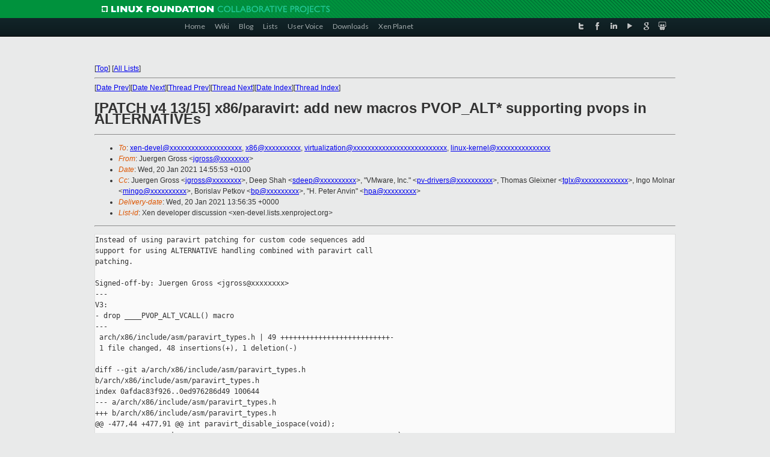

--- FILE ---
content_type: text/html
request_url: https://lists.xen.org/archives/html/xen-devel/2021-01/msg01515.html
body_size: 3931
content:
<!-- MHonArc v2.6.19+ -->
<!--X-Subject: [PATCH v4 13/15] x86/paravirt: add new macros PVOP_ALT* supporting pvops in ALTERNATIVEs -->
<!--X-From-R13: Xhretra Uebff &#60;wtebffNfhfr.pbz> -->
<!--X-Date: Wed, 20 Jan 2021 13:56:35 +0000 -->
<!--X-Message-Id: 20210120135555.32594&#45;14&#45;jgross@suse.com -->
<!--X-Content-Type: text/plain -->
<!--X-Reference: 20210120135555.32594&#45;1&#45;jgross@suse.com -->
<!--X-Head-End-->
<!DOCTYPE html PUBLIC "-//W3C//DTD XHTML 1.0 Transitional//EN" "http://www.w3.org/TR/xhtml1/DTD/xhtml1-transitional.dtd">
<html xmlns="http://www.w3.org/1999/xhtml">
<head>
<meta http-equiv="Content-Type" content="text/html; charset=utf-8" />
<title>Xen project Mailing List</title>
</head>
<body bgcolor="#E9EAEA">
        
<link href="/archives/html/images/favicon.ico" rel="shortcut icon" type="image/vnd.microsoft.icon" />

<link href="/archives/html/css/layout.css" rel="stylesheet" type="text/css"/>

<link href="/archives/html/css/base.css" rel="stylesheet" type="text/css"/>
<link href="/archives/html/css/style1.css" rel="stylesheet" type="text/css"/>
<link href="/archives/html/css/menus.css" rel="stylesheet" type="text/css"/>
<link href="/archives/html/css/menus1.css" rel="stylesheet" type="text/css"/>
<link href='https://fonts.googleapis.com/css?family=Lato:400,700' rel='stylesheet' type='text/css'> 


<div class="green-header">
	<div class="mywrapper myclearfix">
		<img alt="" src="/archives/html/images/linux-foundation.png">
	</div>
</div>


<div class="myclearfix" id="mytoolbar">
	<div class="mywrapper myclearfix">
		<div class="float-left">				
			<div class="module smalltopmenu  deepest">
			<ul class="menu menu-line">
				<li class="level1 item435 active current"><a class="level1 active current" href="http://www.xenproject.org/"><span>Home</span></a></li>
				<li class="level1 item506"><a href="http://wiki.xenproject.org" class="item1 level1"><span>Wiki</span></a></li>
				<li class="level1 item507"><a href="http://blog.xenproject.org" class="item2 level1"><span>Blog</span></a></li>
				<li class="level1 item517"><a href="http://lists.xenproject.org" class="item3 level1"><span>Lists</span></a></li>
				<li class="level1 item508"><a href="http://xenorg.uservoice.com" class="item4 level1"><span>User Voice</span></a></li>
				<li class="level1 item509"><a href="http://www.xenproject.org/downloads.html" class="item5 level1"><span>Downloads</span></a></li>
				<li class="level1 item510"><a href="http://www.xenproject.org/xen-planet.html" class="item6 level1"><span>Xen Planet</span></a></li></ul>		
			</div>				
		</div>
							
		<div class="float-right"><div class="module socialmenu  deepest">
			<ul class="menu menu-line">
				<li class="level1 item511"><a href="https://twitter.com/xen_org" class="twitter level1"><span><span style="background-image: url('/archives/html/images/twitter-icon.png');" class="icon"> </span>Twitter</span></a></li>
				<li class="level1 item512"><a href="https://www.facebook.com/pages/The-Xen-Project/181712638644349" class="facebook level1"><span><span style="background-image: url('/archives/html/images/facebook-icon.png');" class="icon"> </span>Facebook</span></a></li>
				<li class="level1 item513"><a href="http://www.linkedin.com/groups?home=&amp;gid=167190" class="linkedin level1"><span><span style="background-image: url('/archives/html/images/linkedin-icon.png');" class="icon"> </span>LinkedIn</span></a></li>
				<li class="level1 item514"><a href="http://vimeo.com/channels/xen" class="vimeo level1"><span><span style="background-image: url('/archives/html/images/vimeo-icon.png');" class="icon"> </span>Vimeo</span></a></li>
				<li class="level1 item515"><a href="https://plus.google.com/b/109906712194947644104/109906712194947644104/about" class="googleplus level1"><span><span style="background-image: url('/archives/html/images/googleplus-icon.png');" class="icon"> </span>Google Plus</span></a></li>
				<li class="level1 item516"><a href="http://slideshare.net/xen_com_mgr/presentations" class="slideshare level1"><span><span style="background-image: url('/archives/html/images/slideshare-icon.png');" class="icon"> </span>Slideshare</span></a></li>
			</ul>		
			</div>
		</div>
	</div>
</div>
    

<p>&nbsp;</p>
<table cellpadding="0" align="center" width="970px">
  <tr>
    <td>
    <!-- start main -->



<div class="metaIdxNav">
<nobr>[<a href="../">Top</a>]</nobr>
<nobr>[<a href="/archives/html/">All Lists</a>]</nobr>
</div>
</center>
<!--X-Body-Begin-->
<!--X-User-Header-->
<!--X-User-Header-End-->
<!--X-TopPNI-->
<hr>
[<a href="msg01514.html">Date Prev</a>][<a href="msg01516.html">Date Next</a>][<a href="msg01514.html">Thread Prev</a>][<a href="msg01516.html">Thread Next</a>][<a href="index.html#01515">Date Index</a>][<a href="threads.html#01515">Thread Index</a>]
<!--X-TopPNI-End-->
<!--X-MsgBody-->
<!--X-Subject-Header-Begin-->
<h1>[PATCH v4 13/15] x86/paravirt: add new macros PVOP_ALT* supporting pvops in ALTERNATIVEs</h1>
<hr>
<!--X-Subject-Header-End-->
<!--X-Head-of-Message-->
<ul>
<li><em>To</em>: <a href="mailto:xen-devel@DOMAIN.HIDDEN">xen-devel@xxxxxxxxxxxxxxxxxxxx</a>,	<a href="mailto:x86@DOMAIN.HIDDEN">x86@xxxxxxxxxx</a>,	<a href="mailto:virtualization@DOMAIN.HIDDEN">virtualization@xxxxxxxxxxxxxxxxxxxxxxxxxx</a>,	<a href="mailto:linux-kernel@DOMAIN.HIDDEN">linux-kernel@xxxxxxxxxxxxxxx</a></li>
<li><em>From</em>: Juergen Gross &lt;<a href="mailto:jgross@DOMAIN.HIDDEN">jgross@xxxxxxxx</a>&gt;</li>
<li><em>Date</em>: Wed, 20 Jan 2021 14:55:53 +0100</li>
<li><em>Cc</em>: Juergen Gross &lt;<a href="mailto:jgross@DOMAIN.HIDDEN">jgross@xxxxxxxx</a>&gt;,	Deep Shah &lt;<a href="mailto:sdeep@DOMAIN.HIDDEN">sdeep@xxxxxxxxxx</a>&gt;,	&quot;VMware, Inc.&quot; &lt;<a href="mailto:pv-drivers@DOMAIN.HIDDEN">pv-drivers@xxxxxxxxxx</a>&gt;,	Thomas Gleixner &lt;<a href="mailto:tglx@DOMAIN.HIDDEN">tglx@xxxxxxxxxxxxx</a>&gt;,	Ingo Molnar &lt;<a href="mailto:mingo@DOMAIN.HIDDEN">mingo@xxxxxxxxxx</a>&gt;,	Borislav Petkov &lt;<a href="mailto:bp@DOMAIN.HIDDEN">bp@xxxxxxxxx</a>&gt;,	&quot;H. Peter Anvin&quot; &lt;<a href="mailto:hpa@DOMAIN.HIDDEN">hpa@xxxxxxxxx</a>&gt;</li>
<li><em>Delivery-date</em>: Wed, 20 Jan 2021 13:56:35 +0000</li>
<li><em>List-id</em>: Xen developer discussion &lt;xen-devel.lists.xenproject.org&gt;</li>
</ul>
<!--X-Head-of-Message-End-->
<!--X-Head-Body-Sep-Begin-->
<hr>
<!--X-Head-Body-Sep-End-->
<!--X-Body-of-Message-->
<pre>Instead of using paravirt patching for custom code sequences add
support for using ALTERNATIVE handling combined with paravirt call
patching.

Signed-off-by: Juergen Gross &lt;jgross@xxxxxxxx&gt;
---
V3:
- drop ____PVOP_ALT_VCALL() macro
---
 arch/x86/include/asm/paravirt_types.h | 49 ++++++++++++++++++++++++++-
 1 file changed, 48 insertions(+), 1 deletion(-)

diff --git a/arch/x86/include/asm/paravirt_types.h 
b/arch/x86/include/asm/paravirt_types.h
index 0afdac83f926..0ed976286d49 100644
--- a/arch/x86/include/asm/paravirt_types.h
+++ b/arch/x86/include/asm/paravirt_types.h
@@ -477,44 +477,91 @@ int paravirt_disable_iospace(void);
                ret;                                                    \
        })
 
+#define ____PVOP_ALT_CALL(ret, op, alt, cond, clbr, call_clbr,         \
+                         extra_clbr, ...)                              \
+       ({                                                              \
+               PVOP_CALL_ARGS;                                         \
+               PVOP_TEST_NULL(op);                                     \
+               asm volatile(ALTERNATIVE(paravirt_alt(PARAVIRT_CALL),   \
+                                        alt, cond)                     \
+                            : call_clbr, ASM_CALL_CONSTRAINT           \
+                            : paravirt_type(op),                       \
+                              paravirt_clobber(clbr),                  \
+                              ##__VA_ARGS__                            \
+                            : &quot;memory&quot;, &quot;cc&quot; extra_clbr);              \
+               ret;                                                    \
+       })
+
 #define __PVOP_CALL(rettype, op, ...)                                  \
        ____PVOP_CALL(PVOP_RETVAL(rettype), op, CLBR_ANY,               \
                      PVOP_CALL_CLOBBERS, EXTRA_CLOBBERS, ##__VA_ARGS__)
 
+#define __PVOP_ALT_CALL(rettype, op, alt, cond, ...)                   \
+       ____PVOP_ALT_CALL(PVOP_RETVAL(rettype), op, alt, cond, CLBR_ANY,\
+                         PVOP_CALL_CLOBBERS, EXTRA_CLOBBERS,           \
+                         ##__VA_ARGS__)
+
 #define __PVOP_CALLEESAVE(rettype, op, ...)                            \
        ____PVOP_CALL(PVOP_RETVAL(rettype), op.func, CLBR_RET_REG,      \
                      PVOP_CALLEE_CLOBBERS, , ##__VA_ARGS__)
 
+#define __PVOP_ALT_CALLEESAVE(rettype, op, alt, cond, ...)             \
+       ____PVOP_ALT_CALL(PVOP_RETVAL(rettype), op.func, alt, cond,     \
+                         CLBR_RET_REG, PVOP_CALLEE_CLOBBERS, , ##__VA_ARGS__)
+
+
 #define __PVOP_VCALL(op, ...)                                          \
        (void)____PVOP_CALL(, op, CLBR_ANY, PVOP_VCALL_CLOBBERS,        \
                       VEXTRA_CLOBBERS, ##__VA_ARGS__)
 
+#define __PVOP_ALT_VCALL(op, alt, cond, ...)                           \
+       (void)____PVOP_ALT_CALL(, op, alt, cond, CLBR_ANY,              \
+                               PVOP_VCALL_CLOBBERS, VEXTRA_CLOBBERS,   \
+                               ##__VA_ARGS__)
+
 #define __PVOP_VCALLEESAVE(op, ...)                                    \
        (void)____PVOP_CALL(, op.func, CLBR_RET_REG,                    \
-                     PVOP_VCALLEE_CLOBBERS, , ##__VA_ARGS__)
+                           PVOP_VCALLEE_CLOBBERS, , ##__VA_ARGS__)
 
+#define __PVOP_ALT_VCALLEESAVE(op, alt, cond, ...)                     \
+       (void)____PVOP_ALT_CALL(, op.func, alt, cond, CLBR_RET_REG,     \
+                               PVOP_VCALLEE_CLOBBERS, , ##__VA_ARGS__)
 
 
 #define PVOP_CALL0(rettype, op)                                                
\
        __PVOP_CALL(rettype, op)
 #define PVOP_VCALL0(op)                                                        
\
        __PVOP_VCALL(op)
+#define PVOP_ALT_CALL0(rettype, op, alt, cond)                         \
+       __PVOP_ALT_CALL(rettype, op, alt, cond)
+#define PVOP_ALT_VCALL0(op, alt, cond)                                 \
+       __PVOP_ALT_VCALL(op, alt, cond)
 
 #define PVOP_CALLEE0(rettype, op)                                      \
        __PVOP_CALLEESAVE(rettype, op)
 #define PVOP_VCALLEE0(op)                                              \
        __PVOP_VCALLEESAVE(op)
+#define PVOP_ALT_CALLEE0(rettype, op, alt, cond)                       \
+       __PVOP_ALT_CALLEESAVE(rettype, op, alt, cond)
+#define PVOP_ALT_VCALLEE0(op, alt, cond)                               \
+       __PVOP_ALT_VCALLEESAVE(op, alt, cond)
 
 
 #define PVOP_CALL1(rettype, op, arg1)                                  \
        __PVOP_CALL(rettype, op, PVOP_CALL_ARG1(arg1))
 #define PVOP_VCALL1(op, arg1)                                          \
        __PVOP_VCALL(op, PVOP_CALL_ARG1(arg1))
+#define PVOP_ALT_VCALL1(op, arg1, alt, cond)                           \
+       __PVOP_ALT_VCALL(op, alt, cond, PVOP_CALL_ARG1(arg1))
 
 #define PVOP_CALLEE1(rettype, op, arg1)                                        
\
        __PVOP_CALLEESAVE(rettype, op, PVOP_CALL_ARG1(arg1))
 #define PVOP_VCALLEE1(op, arg1)                                                
\
        __PVOP_VCALLEESAVE(op, PVOP_CALL_ARG1(arg1))
+#define PVOP_ALT_CALLEE1(rettype, op, arg1, alt, cond)                 \
+       __PVOP_ALT_CALLEESAVE(rettype, op, alt, cond, PVOP_CALL_ARG1(arg1))
+#define PVOP_ALT_VCALLEE1(op, arg1, alt, cond)                         \
+       __PVOP_ALT_VCALLEESAVE(op, alt, cond, PVOP_CALL_ARG1(arg1))
 
 
 #define PVOP_CALL2(rettype, op, arg1, arg2)                            \
-- 
2.26.2



</pre>
<!--X-Body-of-Message-End-->
<!--X-MsgBody-End-->
<!--X-Follow-Ups-->
<hr>
<!--X-Follow-Ups-End-->
<!--X-References-->
<ul><li><strong>References</strong>:
<ul>
<li><strong><a name="01503" href="msg01503.html">[PATCH v4 00/15] x86: major paravirt cleanup</a></strong>
<ul><li><em>From:</em> Juergen Gross</li></ul></li>
</ul></li></ul>
<!--X-References-End-->
<!--X-BotPNI-->
<ul>
<li>Prev by Date:
<strong><a href="msg01514.html">[PATCH v4 10/15] x86/paravirt: remove no longer needed 32-bit pvops cruft</a></strong>
</li>
<li>Next by Date:
<strong><a href="msg01516.html">[PATCH v4 15/15] x86/paravirt: have only one paravirt patch function</a></strong>
</li>
<li>Previous by thread:
<strong><a href="msg01514.html">[PATCH v4 10/15] x86/paravirt: remove no longer needed 32-bit pvops cruft</a></strong>
</li>
<li>Next by thread:
<strong><a href="msg01516.html">[PATCH v4 15/15] x86/paravirt: have only one paravirt patch function</a></strong>
</li>
<li>Index(es):
<ul>
<li><a href="index.html#01515"><strong>Date</strong></a></li>
<li><a href="threads.html#01515"><strong>Thread</strong></a></li>
</ul>
</li>
</ul>

<!--X-BotPNI-End-->
<!--X-User-Footer-->
<!--X-User-Footer-End-->

    <!-- end main -->
    </td>
  </tr>
</table>
<p>&nbsp;</p>

<div class="green-footer">
    <div class="mywrapper myclearfix">
    	<p>&copy;2013 Xen Project, A Linux Foundation Collaborative Project. All Rights Reserved. <br>
    Linux Foundation is a registered trademark of The Linux Foundation. <br>
    Xen Project is a trademark of The Linux Foundation.</p>		 
    </div> 
</div>

<link href="/archives/html/css/copyright.css" rel="stylesheet" type="text/css"/>
<hr>
<table cellpadding="0" align="center" width="970px">
  <tr valign="top">
    <td width="70px"><img src="/archives/html/images/rackspace.png" alt="Rackspace"></td>
    <td class="footnote">        
        <p>Lists.xenproject.org is hosted with <a href="http://www.rackspace.com/">RackSpace</a>, monitoring our<br>
           servers 24x7x365 and backed by RackSpace's Fanatical Support&reg;.</p>
    </td>
  </tr>
</table>

<!-- Asynchronous tracking code for Xen Project  -->
<script type="text/javascript">

var _gaq = _gaq || [];
_gaq.push(['_setAccount', 'UA-40152447-1']);
_gaq.push(['_setDomainName', 'xenproject.org']);
_gaq.push(['_trackPageview']);

(function() {
var ga = document.createElement('script'); ga.type = 'text/javascript'; ga.async = true;
ga.src = ('https:' == document.location.protocol ? 'https://ssl' : 'http://www') + '.google-analytics.com/ga.js';
var s = document.getElementsByTagName('script')[0]; s.parentNode.insertBefore(ga, s);
})();

</script>


</body>
</html>

